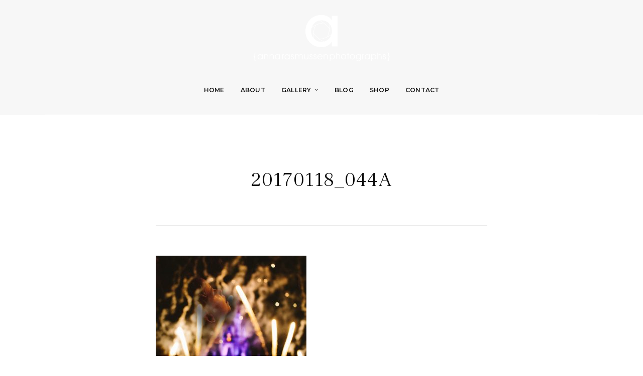

--- FILE ---
content_type: text/html; charset=UTF-8
request_url: https://www.annarasmussen.com/2017/03/30/one-perfect-moment-in-time-disneyworld-north-carolina-candid-childhood/20170118_044a/
body_size: 9049
content:
<!DOCTYPE html>
<!--[if IE 7 | IE 8]>
<html class="ie" lang="en">
<![endif]-->
<!--[if !(IE 7) | !(IE 8)  ]><!-->
<html lang="en">
<!--<![endif]-->
<head>
<meta charset="UTF-8" />
<meta http-equiv="X-UA-Compatible" content="IE=edge" />
<meta name="viewport" content="width=device-width, initial-scale=1.0" />
<link rel="profile" href="https://gmpg.org/xfn/11" />
<meta name='robots' content='index, follow, max-image-preview:large, max-snippet:-1, max-video-preview:-1' />
<style>img:is([sizes="auto" i], [sizes^="auto," i]) { contain-intrinsic-size: 3000px 1500px }</style>
<script data-no-defer="1" data-ezscrex="false" data-cfasync="false" data-pagespeed-no-defer data-cookieconsent="ignore">
var ctPublicFunctions = {"_ajax_nonce":"053d8df608","_rest_nonce":"e6c86b6a80","_ajax_url":"\/wp-admin\/admin-ajax.php","_rest_url":"https:\/\/www.annarasmussen.com\/wp-json\/","data__cookies_type":"none","data__ajax_type":"rest","data__bot_detector_enabled":0,"data__frontend_data_log_enabled":1,"cookiePrefix":"","wprocket_detected":false,"host_url":"www.annarasmussen.com","text__ee_click_to_select":"Click to select the whole data","text__ee_original_email":"The complete one is","text__ee_got_it":"Got it","text__ee_blocked":"Blocked","text__ee_cannot_connect":"Cannot connect","text__ee_cannot_decode":"Can not decode email. Unknown reason","text__ee_email_decoder":"CleanTalk email decoder","text__ee_wait_for_decoding":"The magic is on the way!","text__ee_decoding_process":"Please wait a few seconds while we decode the contact data."}
</script>
<script data-no-defer="1" data-ezscrex="false" data-cfasync="false" data-pagespeed-no-defer data-cookieconsent="ignore">
var ctPublic = {"_ajax_nonce":"053d8df608","settings__forms__check_internal":"0","settings__forms__check_external":"0","settings__forms__force_protection":0,"settings__forms__search_test":"1","settings__data__bot_detector_enabled":0,"settings__sfw__anti_crawler":0,"blog_home":"https:\/\/www.annarasmussen.com\/","pixel__setting":"3","pixel__enabled":true,"pixel__url":"https:\/\/moderate6-v4.cleantalk.org\/pixel\/05ed08b1957b740bd31951a21e25a651.gif","data__email_check_before_post":"1","data__email_check_exist_post":1,"data__cookies_type":"none","data__key_is_ok":true,"data__visible_fields_required":true,"wl_brandname":"Anti-Spam by CleanTalk","wl_brandname_short":"CleanTalk","ct_checkjs_key":"921381e47f5d96f0f3132c8db11074c6da53d49946121e564c44ae1052ea62ba","emailEncoderPassKey":"3404a9adcb358c1bf2892d16756fba87","bot_detector_forms_excluded":"W10=","advancedCacheExists":false,"varnishCacheExists":false,"wc_ajax_add_to_cart":false}
</script>
<!-- This site is optimized with the Yoast SEO Premium plugin v25.0 (Yoast SEO v26.2) - https://yoast.com/wordpress/plugins/seo/ -->
<title>20170118_044a | Anna Rasmussen Photographs</title>
<link rel="canonical" href="https://www.annarasmussen.com/2017/03/30/one-perfect-moment-in-time-disneyworld-north-carolina-candid-childhood/20170118_044a/" />
<meta property="og:locale" content="en_US" />
<meta property="og:type" content="article" />
<meta property="og:title" content="20170118_044a | Anna Rasmussen Photographs" />
<meta property="og:url" content="https://www.annarasmussen.com/2017/03/30/one-perfect-moment-in-time-disneyworld-north-carolina-candid-childhood/20170118_044a/" />
<meta property="og:site_name" content="Anna Rasmussen Photographs" />
<meta property="article:publisher" content="https://www.facebook.com/arphotographs" />
<meta property="og:image" content="https://www.annarasmussen.com/2017/03/30/one-perfect-moment-in-time-disneyworld-north-carolina-candid-childhood/20170118_044a" />
<meta property="og:image:width" content="1080" />
<meta property="og:image:height" content="720" />
<meta property="og:image:type" content="image/jpeg" />
<meta name="twitter:card" content="summary_large_image" />
<script type="application/ld+json" class="yoast-schema-graph">{"@context":"https://schema.org","@graph":[{"@type":"WebPage","@id":"https://www.annarasmussen.com/2017/03/30/one-perfect-moment-in-time-disneyworld-north-carolina-candid-childhood/20170118_044a/","url":"https://www.annarasmussen.com/2017/03/30/one-perfect-moment-in-time-disneyworld-north-carolina-candid-childhood/20170118_044a/","name":"20170118_044a | Anna Rasmussen Photographs","isPartOf":{"@id":"https://www.annarasmussen.com/#website"},"primaryImageOfPage":{"@id":"https://www.annarasmussen.com/2017/03/30/one-perfect-moment-in-time-disneyworld-north-carolina-candid-childhood/20170118_044a/#primaryimage"},"image":{"@id":"https://www.annarasmussen.com/2017/03/30/one-perfect-moment-in-time-disneyworld-north-carolina-candid-childhood/20170118_044a/#primaryimage"},"thumbnailUrl":"https://www.annarasmussen.com/wp-content/uploads/2017/03/20170118_044a.jpg","datePublished":"2017-03-30T17:29:29+00:00","breadcrumb":{"@id":"https://www.annarasmussen.com/2017/03/30/one-perfect-moment-in-time-disneyworld-north-carolina-candid-childhood/20170118_044a/#breadcrumb"},"inLanguage":"en","potentialAction":[{"@type":"ReadAction","target":["https://www.annarasmussen.com/2017/03/30/one-perfect-moment-in-time-disneyworld-north-carolina-candid-childhood/20170118_044a/"]}]},{"@type":"ImageObject","inLanguage":"en","@id":"https://www.annarasmussen.com/2017/03/30/one-perfect-moment-in-time-disneyworld-north-carolina-candid-childhood/20170118_044a/#primaryimage","url":"https://www.annarasmussen.com/wp-content/uploads/2017/03/20170118_044a.jpg","contentUrl":"https://www.annarasmussen.com/wp-content/uploads/2017/03/20170118_044a.jpg","width":1080,"height":720},{"@type":"BreadcrumbList","@id":"https://www.annarasmussen.com/2017/03/30/one-perfect-moment-in-time-disneyworld-north-carolina-candid-childhood/20170118_044a/#breadcrumb","itemListElement":[{"@type":"ListItem","position":1,"name":"Home","item":"https://www.annarasmussen.com/"},{"@type":"ListItem","position":2,"name":"One perfect moment in time {disneyworld north carolina candid childhood}","item":"https://www.annarasmussen.com/2017/03/30/one-perfect-moment-in-time-disneyworld-north-carolina-candid-childhood/"},{"@type":"ListItem","position":3,"name":"20170118_044a"}]},{"@type":"WebSite","@id":"https://www.annarasmussen.com/#website","url":"https://www.annarasmussen.com/","name":"Anna Rasmussen Photographs","description":"live life, create beauty, embrace joy","publisher":{"@id":"https://www.annarasmussen.com/#/schema/person/f4ecde87ac0b9eec527a986ab2cac763"},"potentialAction":[{"@type":"SearchAction","target":{"@type":"EntryPoint","urlTemplate":"https://www.annarasmussen.com/?s={search_term_string}"},"query-input":{"@type":"PropertyValueSpecification","valueRequired":true,"valueName":"search_term_string"}}],"inLanguage":"en"},{"@type":["Person","Organization"],"@id":"https://www.annarasmussen.com/#/schema/person/f4ecde87ac0b9eec527a986ab2cac763","name":"Anna Rasmussen Photographs","image":{"@type":"ImageObject","inLanguage":"en","@id":"https://www.annarasmussen.com/#/schema/person/image/","url":"https://www.annarasmussen.com/wp-content/uploads/2021/06/whitelogo.png","contentUrl":"https://www.annarasmussen.com/wp-content/uploads/2021/06/whitelogo.png","width":273,"height":92,"caption":"Anna Rasmussen Photographs"},"logo":{"@id":"https://www.annarasmussen.com/#/schema/person/image/"},"description":"Anna Rasmussen is a featured and award-winning photographer based in Okinawa, Japan. She loves documentary-style family photography and beautiful lifestyle portraits. Her two favorite things to photograph are travel logs and birth stories in the hospital, but she also loves everything family - from capturing the expectant joy of maternity photography, the first days of a baby's life in Newborn Homecoming Sessions, the beauty of everyday chaos in Family Day-in-the-Life Sessions, and on-location family portrait sessions. Anna is an on-location photographer, serving all of Okinawa Japan. Thank you so much for stopping by!","sameAs":["https://www.annarasmussen.com","https://www.facebook.com/arphotographs"]}]}</script>
<!-- / Yoast SEO Premium plugin. -->
<link rel='dns-prefetch' href='//fonts.googleapis.com' />
<link rel="alternate" type="application/rss+xml" title="Anna Rasmussen Photographs &raquo; Feed" href="https://www.annarasmussen.com/feed/" />
<link rel="alternate" type="application/rss+xml" title="Anna Rasmussen Photographs &raquo; Comments Feed" href="https://www.annarasmussen.com/comments/feed/" />
<!-- <link rel='stylesheet' id='sbi_styles-css' href='https://www.annarasmussen.com/wp-content/plugins/instagram-feed/css/sbi-styles.min.css?ver=6.9.1' type='text/css' media='all' /> -->
<!-- <link rel='stylesheet' id='wp-block-library-css' href='https://www.annarasmussen.com/wp-includes/css/dist/block-library/style.min.css?ver=2b13e818abb1d926c00d51b5623ce715' type='text/css' media='all' /> -->
<link rel="stylesheet" type="text/css" href="//www.annarasmussen.com/wp-content/cache/wpfc-minified/eg00moq9/9tfro.css" media="all"/>
<style id='classic-theme-styles-inline-css' type='text/css'>
/*! This file is auto-generated */
.wp-block-button__link{color:#fff;background-color:#32373c;border-radius:9999px;box-shadow:none;text-decoration:none;padding:calc(.667em + 2px) calc(1.333em + 2px);font-size:1.125em}.wp-block-file__button{background:#32373c;color:#fff;text-decoration:none}
</style>
<!-- <link rel='stylesheet' id='fca-ept4-column-css-css' href='https://www.annarasmussen.com/wp-content/plugins/easy-pricing-tables/includes/v4/blocks/column/column.min.css?ver=4.1.1' type='text/css' media='all' /> -->
<!-- <link rel='stylesheet' id='fca-ept-editor-style-css' href='https://www.annarasmussen.com/wp-content/plugins/easy-pricing-tables/assets/blocks/editor/fca-ept-editor.min.css?ver=4.1.1' type='text/css' media='all' /> -->
<!-- <link rel='stylesheet' id='fca-ept-layout1-style-css' href='https://www.annarasmussen.com/wp-content/plugins/easy-pricing-tables/assets/blocks/layout1/fca-ept-layout1.min.css?ver=4.1.1' type='text/css' media='all' /> -->
<!-- <link rel='stylesheet' id='fca-ept-layout2-style-css' href='https://www.annarasmussen.com/wp-content/plugins/easy-pricing-tables/assets/blocks/layout2/fca-ept-layout2.min.css?ver=4.1.1' type='text/css' media='all' /> -->
<!-- <link rel='stylesheet' id='dh-ptp-design1-css' href='https://www.annarasmussen.com/wp-content/plugins/easy-pricing-tables/assets/pricing-tables/design1/pricingtable.min.css?ver=4.1.1' type='text/css' media='all' /> -->
<!-- <link rel='stylesheet' id='dh-ptp-block-css-css' href='https://www.annarasmussen.com/wp-content/plugins/easy-pricing-tables/assets/blocks/legacy/block.css?ver=4.1.1' type='text/css' media='all' /> -->
<link rel="stylesheet" type="text/css" href="//www.annarasmussen.com/wp-content/cache/wpfc-minified/efvtqklu/h5to4.css" media="all"/>
<style id='global-styles-inline-css' type='text/css'>
:root{--wp--preset--aspect-ratio--square: 1;--wp--preset--aspect-ratio--4-3: 4/3;--wp--preset--aspect-ratio--3-4: 3/4;--wp--preset--aspect-ratio--3-2: 3/2;--wp--preset--aspect-ratio--2-3: 2/3;--wp--preset--aspect-ratio--16-9: 16/9;--wp--preset--aspect-ratio--9-16: 9/16;--wp--preset--color--black: #000000;--wp--preset--color--cyan-bluish-gray: #abb8c3;--wp--preset--color--white: #ffffff;--wp--preset--color--pale-pink: #f78da7;--wp--preset--color--vivid-red: #cf2e2e;--wp--preset--color--luminous-vivid-orange: #ff6900;--wp--preset--color--luminous-vivid-amber: #fcb900;--wp--preset--color--light-green-cyan: #7bdcb5;--wp--preset--color--vivid-green-cyan: #00d084;--wp--preset--color--pale-cyan-blue: #8ed1fc;--wp--preset--color--vivid-cyan-blue: #0693e3;--wp--preset--color--vivid-purple: #9b51e0;--wp--preset--gradient--vivid-cyan-blue-to-vivid-purple: linear-gradient(135deg,rgba(6,147,227,1) 0%,rgb(155,81,224) 100%);--wp--preset--gradient--light-green-cyan-to-vivid-green-cyan: linear-gradient(135deg,rgb(122,220,180) 0%,rgb(0,208,130) 100%);--wp--preset--gradient--luminous-vivid-amber-to-luminous-vivid-orange: linear-gradient(135deg,rgba(252,185,0,1) 0%,rgba(255,105,0,1) 100%);--wp--preset--gradient--luminous-vivid-orange-to-vivid-red: linear-gradient(135deg,rgba(255,105,0,1) 0%,rgb(207,46,46) 100%);--wp--preset--gradient--very-light-gray-to-cyan-bluish-gray: linear-gradient(135deg,rgb(238,238,238) 0%,rgb(169,184,195) 100%);--wp--preset--gradient--cool-to-warm-spectrum: linear-gradient(135deg,rgb(74,234,220) 0%,rgb(151,120,209) 20%,rgb(207,42,186) 40%,rgb(238,44,130) 60%,rgb(251,105,98) 80%,rgb(254,248,76) 100%);--wp--preset--gradient--blush-light-purple: linear-gradient(135deg,rgb(255,206,236) 0%,rgb(152,150,240) 100%);--wp--preset--gradient--blush-bordeaux: linear-gradient(135deg,rgb(254,205,165) 0%,rgb(254,45,45) 50%,rgb(107,0,62) 100%);--wp--preset--gradient--luminous-dusk: linear-gradient(135deg,rgb(255,203,112) 0%,rgb(199,81,192) 50%,rgb(65,88,208) 100%);--wp--preset--gradient--pale-ocean: linear-gradient(135deg,rgb(255,245,203) 0%,rgb(182,227,212) 50%,rgb(51,167,181) 100%);--wp--preset--gradient--electric-grass: linear-gradient(135deg,rgb(202,248,128) 0%,rgb(113,206,126) 100%);--wp--preset--gradient--midnight: linear-gradient(135deg,rgb(2,3,129) 0%,rgb(40,116,252) 100%);--wp--preset--font-size--small: 13px;--wp--preset--font-size--medium: 20px;--wp--preset--font-size--large: 36px;--wp--preset--font-size--x-large: 42px;--wp--preset--spacing--20: 0.44rem;--wp--preset--spacing--30: 0.67rem;--wp--preset--spacing--40: 1rem;--wp--preset--spacing--50: 1.5rem;--wp--preset--spacing--60: 2.25rem;--wp--preset--spacing--70: 3.38rem;--wp--preset--spacing--80: 5.06rem;--wp--preset--shadow--natural: 6px 6px 9px rgba(0, 0, 0, 0.2);--wp--preset--shadow--deep: 12px 12px 50px rgba(0, 0, 0, 0.4);--wp--preset--shadow--sharp: 6px 6px 0px rgba(0, 0, 0, 0.2);--wp--preset--shadow--outlined: 6px 6px 0px -3px rgba(255, 255, 255, 1), 6px 6px rgba(0, 0, 0, 1);--wp--preset--shadow--crisp: 6px 6px 0px rgba(0, 0, 0, 1);}:where(.is-layout-flex){gap: 0.5em;}:where(.is-layout-grid){gap: 0.5em;}body .is-layout-flex{display: flex;}.is-layout-flex{flex-wrap: wrap;align-items: center;}.is-layout-flex > :is(*, div){margin: 0;}body .is-layout-grid{display: grid;}.is-layout-grid > :is(*, div){margin: 0;}:where(.wp-block-columns.is-layout-flex){gap: 2em;}:where(.wp-block-columns.is-layout-grid){gap: 2em;}:where(.wp-block-post-template.is-layout-flex){gap: 1.25em;}:where(.wp-block-post-template.is-layout-grid){gap: 1.25em;}.has-black-color{color: var(--wp--preset--color--black) !important;}.has-cyan-bluish-gray-color{color: var(--wp--preset--color--cyan-bluish-gray) !important;}.has-white-color{color: var(--wp--preset--color--white) !important;}.has-pale-pink-color{color: var(--wp--preset--color--pale-pink) !important;}.has-vivid-red-color{color: var(--wp--preset--color--vivid-red) !important;}.has-luminous-vivid-orange-color{color: var(--wp--preset--color--luminous-vivid-orange) !important;}.has-luminous-vivid-amber-color{color: var(--wp--preset--color--luminous-vivid-amber) !important;}.has-light-green-cyan-color{color: var(--wp--preset--color--light-green-cyan) !important;}.has-vivid-green-cyan-color{color: var(--wp--preset--color--vivid-green-cyan) !important;}.has-pale-cyan-blue-color{color: var(--wp--preset--color--pale-cyan-blue) !important;}.has-vivid-cyan-blue-color{color: var(--wp--preset--color--vivid-cyan-blue) !important;}.has-vivid-purple-color{color: var(--wp--preset--color--vivid-purple) !important;}.has-black-background-color{background-color: var(--wp--preset--color--black) !important;}.has-cyan-bluish-gray-background-color{background-color: var(--wp--preset--color--cyan-bluish-gray) !important;}.has-white-background-color{background-color: var(--wp--preset--color--white) !important;}.has-pale-pink-background-color{background-color: var(--wp--preset--color--pale-pink) !important;}.has-vivid-red-background-color{background-color: var(--wp--preset--color--vivid-red) !important;}.has-luminous-vivid-orange-background-color{background-color: var(--wp--preset--color--luminous-vivid-orange) !important;}.has-luminous-vivid-amber-background-color{background-color: var(--wp--preset--color--luminous-vivid-amber) !important;}.has-light-green-cyan-background-color{background-color: var(--wp--preset--color--light-green-cyan) !important;}.has-vivid-green-cyan-background-color{background-color: var(--wp--preset--color--vivid-green-cyan) !important;}.has-pale-cyan-blue-background-color{background-color: var(--wp--preset--color--pale-cyan-blue) !important;}.has-vivid-cyan-blue-background-color{background-color: var(--wp--preset--color--vivid-cyan-blue) !important;}.has-vivid-purple-background-color{background-color: var(--wp--preset--color--vivid-purple) !important;}.has-black-border-color{border-color: var(--wp--preset--color--black) !important;}.has-cyan-bluish-gray-border-color{border-color: var(--wp--preset--color--cyan-bluish-gray) !important;}.has-white-border-color{border-color: var(--wp--preset--color--white) !important;}.has-pale-pink-border-color{border-color: var(--wp--preset--color--pale-pink) !important;}.has-vivid-red-border-color{border-color: var(--wp--preset--color--vivid-red) !important;}.has-luminous-vivid-orange-border-color{border-color: var(--wp--preset--color--luminous-vivid-orange) !important;}.has-luminous-vivid-amber-border-color{border-color: var(--wp--preset--color--luminous-vivid-amber) !important;}.has-light-green-cyan-border-color{border-color: var(--wp--preset--color--light-green-cyan) !important;}.has-vivid-green-cyan-border-color{border-color: var(--wp--preset--color--vivid-green-cyan) !important;}.has-pale-cyan-blue-border-color{border-color: var(--wp--preset--color--pale-cyan-blue) !important;}.has-vivid-cyan-blue-border-color{border-color: var(--wp--preset--color--vivid-cyan-blue) !important;}.has-vivid-purple-border-color{border-color: var(--wp--preset--color--vivid-purple) !important;}.has-vivid-cyan-blue-to-vivid-purple-gradient-background{background: var(--wp--preset--gradient--vivid-cyan-blue-to-vivid-purple) !important;}.has-light-green-cyan-to-vivid-green-cyan-gradient-background{background: var(--wp--preset--gradient--light-green-cyan-to-vivid-green-cyan) !important;}.has-luminous-vivid-amber-to-luminous-vivid-orange-gradient-background{background: var(--wp--preset--gradient--luminous-vivid-amber-to-luminous-vivid-orange) !important;}.has-luminous-vivid-orange-to-vivid-red-gradient-background{background: var(--wp--preset--gradient--luminous-vivid-orange-to-vivid-red) !important;}.has-very-light-gray-to-cyan-bluish-gray-gradient-background{background: var(--wp--preset--gradient--very-light-gray-to-cyan-bluish-gray) !important;}.has-cool-to-warm-spectrum-gradient-background{background: var(--wp--preset--gradient--cool-to-warm-spectrum) !important;}.has-blush-light-purple-gradient-background{background: var(--wp--preset--gradient--blush-light-purple) !important;}.has-blush-bordeaux-gradient-background{background: var(--wp--preset--gradient--blush-bordeaux) !important;}.has-luminous-dusk-gradient-background{background: var(--wp--preset--gradient--luminous-dusk) !important;}.has-pale-ocean-gradient-background{background: var(--wp--preset--gradient--pale-ocean) !important;}.has-electric-grass-gradient-background{background: var(--wp--preset--gradient--electric-grass) !important;}.has-midnight-gradient-background{background: var(--wp--preset--gradient--midnight) !important;}.has-small-font-size{font-size: var(--wp--preset--font-size--small) !important;}.has-medium-font-size{font-size: var(--wp--preset--font-size--medium) !important;}.has-large-font-size{font-size: var(--wp--preset--font-size--large) !important;}.has-x-large-font-size{font-size: var(--wp--preset--font-size--x-large) !important;}
:where(.wp-block-post-template.is-layout-flex){gap: 1.25em;}:where(.wp-block-post-template.is-layout-grid){gap: 1.25em;}
:where(.wp-block-columns.is-layout-flex){gap: 2em;}:where(.wp-block-columns.is-layout-grid){gap: 2em;}
:root :where(.wp-block-pullquote){font-size: 1.5em;line-height: 1.6;}
</style>
<!-- <link rel='stylesheet' id='inf-font-awesome-css' href='https://www.annarasmussen.com/wp-content/plugins/blog-designer-pack/assets/css/font-awesome.min.css?ver=4.0.6' type='text/css' media='all' /> -->
<!-- <link rel='stylesheet' id='owl-carousel-css' href='https://www.annarasmussen.com/wp-content/plugins/blog-designer-pack/assets/css/owl.carousel.min.css?ver=4.0.6' type='text/css' media='all' /> -->
<!-- <link rel='stylesheet' id='bdpp-public-style-css' href='https://www.annarasmussen.com/wp-content/plugins/blog-designer-pack/assets/css/bdpp-public.min.css?ver=4.0.6' type='text/css' media='all' /> -->
<!-- <link rel='stylesheet' id='cleantalk-public-css-css' href='https://www.annarasmussen.com/wp-content/plugins/cleantalk-spam-protect/css/cleantalk-public.min.css?ver=6.66_1761176504' type='text/css' media='all' /> -->
<!-- <link rel='stylesheet' id='cleantalk-email-decoder-css-css' href='https://www.annarasmussen.com/wp-content/plugins/cleantalk-spam-protect/css/cleantalk-email-decoder.min.css?ver=6.66_1761176504' type='text/css' media='all' /> -->
<!-- <link rel='stylesheet' id='photoframe-style-css' href='https://www.annarasmussen.com/wp-content/themes/photoframe/style.css?ver=2b13e818abb1d926c00d51b5623ce715' type='text/css' media='all' /> -->
<!-- <link rel='stylesheet' id='font-awesome-css' href='https://www.annarasmussen.com/wp-content/themes/photoframe/css/font-awesome.min.css?ver=4.7.0' type='text/css' media='all' /> -->
<link rel="stylesheet" type="text/css" href="//www.annarasmussen.com/wp-content/cache/wpfc-minified/laz1kyzx/m0pd.css" media="all"/>
<link rel='stylesheet' id='photoframe-webfonts-css' href='//fonts.googleapis.com/css?family=Frank%20Ruhl%20Libre%3A300%2C400%2C500%2C700%7CMontserrat%3A300%2C300i%2C400%2C400i%2C500%2C500i%2C600%2C600i%2C700%2C700i&#038;subset=latin%2Clatin-ext' type='text/css' media='all' />
<script src='//www.annarasmussen.com/wp-content/cache/wpfc-minified/70est178/63nhk.js' type="text/javascript"></script>
<!-- <script type="text/javascript" src="https://www.annarasmussen.com/wp-includes/js/jquery/jquery.min.js?ver=3.7.1" id="jquery-core-js"></script> -->
<!-- <script type="text/javascript" src="https://www.annarasmussen.com/wp-includes/js/jquery/jquery-migrate.min.js?ver=3.4.1" id="jquery-migrate-js"></script> -->
<!-- <script type="text/javascript" src="https://www.annarasmussen.com/wp-content/plugins/cleantalk-spam-protect/js/apbct-public-bundle_gathering.min.js?ver=6.66_1761176504" id="apbct-public-bundle_gathering.min-js-js"></script> -->
<!-- <script type="text/javascript" src="https://www.annarasmussen.com/wp-content/themes/photoframe/js/jquery.slicknav.min.js?ver=1.0.10" id="jquery-slicknav-js"></script> -->
<!-- <script type="text/javascript" src="https://www.annarasmussen.com/wp-content/themes/photoframe/js/superfish.min.js?ver=1.7.10" id="jquery-superfish-js"></script> -->
<!-- <script type="text/javascript" src="https://www.annarasmussen.com/wp-content/themes/photoframe/js/jquery.flexslider-min.js?ver=2.7.1" id="jquery-flexslider-js"></script> -->
<!-- <script type="text/javascript" src="https://www.annarasmussen.com/wp-content/themes/photoframe/js/background-check.min.js?ver=1.2.2" id="background-check-js"></script> -->
<link rel="https://api.w.org/" href="https://www.annarasmussen.com/wp-json/" /><link rel="alternate" title="JSON" type="application/json" href="https://www.annarasmussen.com/wp-json/wp/v2/media/4432" /><link rel="alternate" title="oEmbed (JSON)" type="application/json+oembed" href="https://www.annarasmussen.com/wp-json/oembed/1.0/embed?url=https%3A%2F%2Fwww.annarasmussen.com%2F2017%2F03%2F30%2Fone-perfect-moment-in-time-disneyworld-north-carolina-candid-childhood%2F20170118_044a%2F" />
<link rel="alternate" title="oEmbed (XML)" type="text/xml+oembed" href="https://www.annarasmussen.com/wp-json/oembed/1.0/embed?url=https%3A%2F%2Fwww.annarasmussen.com%2F2017%2F03%2F30%2Fone-perfect-moment-in-time-disneyworld-north-carolina-candid-childhood%2F20170118_044a%2F&#038;format=xml" />
<link rel="icon" href="https://www.annarasmussen.com/wp-content/uploads/2021/06/fav.png" sizes="32x32" />
<link rel="icon" href="https://www.annarasmussen.com/wp-content/uploads/2021/06/fav.png" sizes="192x192" />
<link rel="apple-touch-icon" href="https://www.annarasmussen.com/wp-content/uploads/2021/06/fav.png" />
<meta name="msapplication-TileImage" content="https://www.annarasmussen.com/wp-content/uploads/2021/06/fav.png" />
<style type="text/css" id="wp-custom-css">
.html5gallery-box-1 a {
display: none;
}
.wdi_feed_main_container .wdi_img {
margin: 0;
height: 100px!important;
width: 100px!important;
object-fit: cover;
}
.wdi_follow_btn {
padding: 0!important;
margin: 0!important;
}
.wdi_load_more {
display: none;
}
div#wdi_feed_0 div {
background: transparent!important;
border-color: transparent;
}
div#home-featured-pages .site-archive-post img {
height: 392px;
object-fit: cover;
}
.bdp-post-image-bg img {
display: inline-block;
max-width: 100%;
height: 400px;
object-fit: cover;
width: 100%;
}
.single-post .entry-content {
margin: 0 auto;
max-width: 100%;
}
.single-post .entry-content img {
margin-bottom: 1.5rem;
width: 100%;
object-fit: cover;
}
.single-post span.pibfi_pinterest {
width: 100%;
}
.single-post .entry-content>figure {
margin: 0;
}
.ptp-pricing-table {
white-space: normal!important; 
width: 100%;
text-align: center;
display: table;
}
.ptp-col .ptp-plan {
background-color: #ddd;
color: #fff;
color: #000;
display: flex;
align-items: center;
justify-content: center;
}
div.ptp-price {
text-align: center;
font-weight: normal;
font-size: 1.25em;
background-color: #eee;
color: #333;
font-weight: bold;
}
div.ptp-bullet-item {
background-color: #fff!important;
border-bottom: dotted 0px #ddd!important; 
min-height:250px;
display: flex;
align-items: center;
justify-content: center;
}
div.ptp-cta {
background-color: #fff!important; 
}
p.site-credit .theme-credit {
display: none;
}
@media screen and (min-width:768px){
.ptp-col {
width: 50%!important;
padding:0 5%!important;
}	
}
.page-id-6302 .site-section-wrapper,.page-id-6298 .site-section-wrapper,.page-id-6530 .site-section-wrapper,.page-id-6300 .site-section-wrapper {
width: 100%;
}
.html5gallery-elem-img-8>a {
opacity:0;
}
.page-id-1368 div#ilovewp-comments,.page-id-1386 div#ilovewp-comments{
display: none;
}
@media screen and (max-width:1024){
.fg-masonry .fg-item{width:33.3%;}
}
@media screen and (max-width:800){
.fg-masonry .fg-item{width:50%;}
}
@media screen and (max-width:560){
.fg-masonry .fg-item{width:100%;}
}
div#block-3 {
display: none;
}		</style>
</head>
<body data-rsssl=1 class="attachment wp-singular attachment-template-default single single-attachment postid-4432 attachmentid-4432 attachment-jpeg wp-custom-logo wp-theme-photoframe page-without-slideshow page-header-centered">
<div id="container">
<div class="site-wrapper-all">
<header id="site-masthead" class="site-section site-section-masthead">
<div class="site-section-wrapper site-section-wrapper-masthead">
<div id="site-logo"><div class="site-logo-wrapper-dark"><a href="https://www.annarasmussen.com/" class="custom-logo-link" rel="home"><img width="273" height="92" src="https://www.annarasmussen.com/wp-content/uploads/2021/06/whitelogo.png" class="custom-logo" alt="Logo for Anna Rasmussen Photographs" decoding="async" /></a></div><!-- .site-logo-wrapper-dark --><div class="site-logo-wrapper-light"><a href="https://www.annarasmussen.com/"><img src="https://www.annarasmussen.com/wp-content/uploads/2021/06/whitelogo.png" alt="Anna Rasmussen Photographs" class="custom-logo site-logo-light" /></a></div></div><!-- #site-logo --><!-- ws fix 
--><div id="site-section-primary-menu">
<div class="site-navbar-header">
<div id="menu-main-slick" class="menu-fullmenu-container"><ul id="menu-slide-in" class="menu"><li id="menu-item-6536" class="menu-item menu-item-type-custom menu-item-object-custom menu-item-home menu-item-6536"><a href="https://www.annarasmussen.com/">Home</a></li>
<li id="menu-item-6289" class="menu-item menu-item-type-post_type menu-item-object-page menu-item-6289"><a href="https://www.annarasmussen.com/about-me/">About</a></li>
<li id="menu-item-6293" class="menu-item menu-item-type-post_type menu-item-object-page menu-item-has-children menu-item-6293"><a href="https://www.annarasmussen.com/gallery/">Gallery</a>
<ul class="sub-menu">
<li id="menu-item-6533" class="menu-item menu-item-type-post_type menu-item-object-page menu-item-6533"><a href="https://www.annarasmussen.com/lifestyle/">Adventures</a></li>
<li id="menu-item-6532" class="menu-item menu-item-type-post_type menu-item-object-page menu-item-6532"><a href="https://www.annarasmussen.com/brands/">Brands</a></li>
<li id="menu-item-6535" class="menu-item menu-item-type-post_type menu-item-object-page menu-item-6535"><a href="https://www.annarasmussen.com/family/">Families</a></li>
<li id="menu-item-6534" class="menu-item menu-item-type-post_type menu-item-object-page menu-item-6534"><a href="https://www.annarasmussen.com/child/">Babies</a></li>
</ul>
</li>
<li id="menu-item-6291" class="menu-item menu-item-type-post_type menu-item-object-page menu-item-6291"><a href="https://www.annarasmussen.com/anna-blog/">Blog</a></li>
<li id="menu-item-6559" class="menu-item menu-item-type-custom menu-item-object-custom menu-item-6559"><a href="http://www.annarasmussen.instaproofs.com">Shop</a></li>
<li id="menu-item-6290" class="menu-item menu-item-type-post_type menu-item-object-page menu-item-6290"><a href="https://www.annarasmussen.com/contact/">Contact</a></li>
</ul></div>
</div><!-- .site-navbar-header -->
<nav id="site-primary-nav">
<ul id="site-primary-menu" class="large-nav sf-menu mobile-menu site-menu-dark clearfix"><li class="menu-item menu-item-type-custom menu-item-object-custom menu-item-home menu-item-6536"><a href="https://www.annarasmussen.com/">Home</a></li>
<li class="menu-item menu-item-type-post_type menu-item-object-page menu-item-6289"><a href="https://www.annarasmussen.com/about-me/">About</a></li>
<li class="menu-item menu-item-type-post_type menu-item-object-page menu-item-has-children menu-item-6293"><a href="https://www.annarasmussen.com/gallery/">Gallery</a>
<ul class="sub-menu">
<li class="menu-item menu-item-type-post_type menu-item-object-page menu-item-6533"><a href="https://www.annarasmussen.com/lifestyle/">Adventures</a></li>
<li class="menu-item menu-item-type-post_type menu-item-object-page menu-item-6532"><a href="https://www.annarasmussen.com/brands/">Brands</a></li>
<li class="menu-item menu-item-type-post_type menu-item-object-page menu-item-6535"><a href="https://www.annarasmussen.com/family/">Families</a></li>
<li class="menu-item menu-item-type-post_type menu-item-object-page menu-item-6534"><a href="https://www.annarasmussen.com/child/">Babies</a></li>
</ul>
</li>
<li class="menu-item menu-item-type-post_type menu-item-object-page menu-item-6291"><a href="https://www.annarasmussen.com/anna-blog/">Blog</a></li>
<li class="menu-item menu-item-type-custom menu-item-object-custom menu-item-6559"><a href="http://www.annarasmussen.instaproofs.com">Shop</a></li>
<li class="menu-item menu-item-type-post_type menu-item-object-page menu-item-6290"><a href="https://www.annarasmussen.com/contact/">Contact</a></li>
</ul>				</nav><!-- #site-primary-nav -->
</div><!-- #site-section-primary-menu -->
</div><!-- .site-section-wrapper .site-section-wrapper-masthead -->
</header><!-- #site-masthead .site-section-masthead -->
<main id="site-main">
<div class="site-page-content">
<div class="site-section-wrapper site-section-wrapper-main clearfix">
<div class="site-column site-column-content"><div class="site-column-wrapper clearfix"><!-- .site-column .site-column-1 .site-column-aside --><h1 class="page-title"><span class="page-title-span">20170118_044a</span></h1><div class="entry-content"><p class="attachment"><a href='https://www.annarasmussen.com/wp-content/uploads/2017/03/20170118_044a.jpg'><img fetchpriority="high" decoding="async" width="300" height="200" src="https://www.annarasmussen.com/wp-content/uploads/2017/03/20170118_044a-300x200.jpg" class="attachment-medium size-medium" alt="" srcset="https://www.annarasmussen.com/wp-content/uploads/2017/03/20170118_044a-300x200.jpg 300w, https://www.annarasmussen.com/wp-content/uploads/2017/03/20170118_044a-768x512.jpg 768w, https://www.annarasmussen.com/wp-content/uploads/2017/03/20170118_044a-1024x683.jpg 1024w, https://www.annarasmussen.com/wp-content/uploads/2017/03/20170118_044a-485x323.jpg 485w, https://www.annarasmussen.com/wp-content/uploads/2017/03/20170118_044a-960x640.jpg 960w, https://www.annarasmussen.com/wp-content/uploads/2017/03/20170118_044a.jpg 1080w" sizes="(max-width: 300px) 100vw, 300px" /></a></p>
</div><!-- .entry-content --></div><!-- .site-column-wrapper .clearfix --></div><!-- .site-column .site-column-content -->
</div><!-- .site-section-wrapper .site-section-wrapper-main -->
</div><!-- .site-page-content -->
</main><!-- #site-main -->

<footer id="site-footer" class="site-section site-section-footer">
<div class="site-section-wrapper site-section-wrapper-footer">
<div class="site-columns site-columns-footer site-columns-3 clearfix">
<div class="site-column site-column-1">
<div class="site-column-wrapper clearfix">
<div id="custom_html-3" class="widget_text widget widget_custom_html"><div class="widget_text widget-content-wrapper"><p class="widget-title"><span class="page-title-span">About us</span></p><div class="textwidget custom-html-widget"><p>
Hi, I’m Anna, a photographer, traveler & blogger.My favorite way to view this incredible world is through one of my 17 lenses. Thank you for considering being the art on the other side!
</p></div></div><!-- .widget-content-wrapper --></div><div id="block-3" class="widget widget_block"><div class="widget-content-wrapper">
<pre class="wp-block-code"><code>&lt;script async type="text/javascript" src="https://seal.godaddy.com/getSeal?sealID=UHuaIAXxBGnlDAfU3hTaqSRT0UpDjWyWEvumaJqt4GbtKuqfH9oS3tUGf7g7">&lt;/script></code></pre>
</div><!-- .widget-content-wrapper --></div>													</div><!-- .site-column-wrapper .clearfix -->
</div><!-- .site-column .site-column-1 --><div class="site-column site-column-2">
<div class="site-column-wrapper clearfix">
<div id="custom_html-4" class="widget_text widget widget_custom_html"><div class="widget_text widget-content-wrapper"><p class="widget-title"><span class="page-title-span">Contact Us</span></p><div class="textwidget custom-html-widget"><div class="textwidget"><p>Chicago, Illinois</p><p>+702-302-3622<br> <span 
data-original-string='HWBBqx6Lpbe5hL6ib1ovgw==377pArBpKeBOakuKZgAx+jQIpfxP3b2KPxVpjgMm8FvTUk='
class='apbct-email-encoder'
title='This contact has been encoded by Anti-Spam by CleanTalk. Click to decode. To finish the decoding make sure that JavaScript is enabled in your browser.'>an<span class="apbct-blur">**</span>@<span class="apbct-blur">***********</span>en.com</span></p></div></div></div><!-- .widget-content-wrapper --></div>													</div><!-- .site-column-wrapper .clearfix -->
</div><!-- .site-column .site-column-2 --><div class="site-column site-column-3">
<div class="site-column-wrapper clearfix">
</div><!-- .site-column-wrapper .clearfix -->
</div><!-- .site-column .site-column-3 -->
</div><!-- .site-columns .site-columns-footer .site-columns-3 .clearfix -->
</div><!-- .site-section-wrapper .site-section-wrapper-footer -->
</footer><!-- #site-footer .site-section-footer -->
<div id="site-footer-credit">
<div class="site-section-wrapper site-section-wrapper-footer-credit">
<p class="site-credit">Copyright &copy; 2025 Anna Rasmussen Photographs. <span class="theme-credit">Theme by<a href="https://www.ilovewp.com/" rel="nofollow noopener" target="_blank"><img src="https://www.annarasmussen.com/wp-content/themes/photoframe/ilovewp-admin/images/ilovewp-logo.png" width="51" height="11" class="footer-ilovewp-logo" alt="Photography WordPress Themes by ILoveWP" /></a></span></p>
</div><!-- .site-section-wrapper .site-section-wrapper-footer-credit -->
</div><!-- #site-footer-credit -->
</div><!-- .site-wrapper-all .site-wrapper-boxed -->
</div><!-- #container -->
<script type="speculationrules">
{"prefetch":[{"source":"document","where":{"and":[{"href_matches":"\/*"},{"not":{"href_matches":["\/wp-*.php","\/wp-admin\/*","\/wp-content\/uploads\/*","\/wp-content\/*","\/wp-content\/plugins\/*","\/wp-content\/themes\/photoframe\/*","\/*\\?(.+)"]}},{"not":{"selector_matches":"a[rel~=\"nofollow\"]"}},{"not":{"selector_matches":".no-prefetch, .no-prefetch a"}}]},"eagerness":"conservative"}]}
</script>
<!-- Instagram Feed JS -->
<script type="text/javascript">
var sbiajaxurl = "https://www.annarasmussen.com/wp-admin/admin-ajax.php";
</script>
<script type="text/javascript" src="https://www.annarasmussen.com/wp-content/plugins/easy-pricing-tables/includes/v4/blocks/table/table-frontend.min.js?ver=4.1.1" id="fca-ept4-frontend-js-js"></script>
<script type="text/javascript" src="https://www.annarasmussen.com/wp-includes/js/dist/vendor/react.min.js?ver=18.3.1.1" id="react-js"></script>
<script type="text/javascript" src="https://www.annarasmussen.com/wp-includes/js/dist/vendor/react-jsx-runtime.min.js?ver=18.3.1" id="react-jsx-runtime-js"></script>
<script type="text/javascript" src="https://www.annarasmussen.com/wp-includes/js/dist/autop.min.js?ver=9fb50649848277dd318d" id="wp-autop-js"></script>
<script type="text/javascript" src="https://www.annarasmussen.com/wp-includes/js/dist/vendor/wp-polyfill.min.js?ver=3.15.0" id="wp-polyfill-js"></script>
<script type="text/javascript" src="https://www.annarasmussen.com/wp-includes/js/dist/blob.min.js?ver=9113eed771d446f4a556" id="wp-blob-js"></script>
<script type="text/javascript" src="https://www.annarasmussen.com/wp-includes/js/dist/block-serialization-default-parser.min.js?ver=14d44daebf663d05d330" id="wp-block-serialization-default-parser-js"></script>
<script type="text/javascript" src="https://www.annarasmussen.com/wp-includes/js/dist/hooks.min.js?ver=4d63a3d491d11ffd8ac6" id="wp-hooks-js"></script>
<script type="text/javascript" src="https://www.annarasmussen.com/wp-includes/js/dist/deprecated.min.js?ver=e1f84915c5e8ae38964c" id="wp-deprecated-js"></script>
<script type="text/javascript" src="https://www.annarasmussen.com/wp-includes/js/dist/dom.min.js?ver=80bd57c84b45cf04f4ce" id="wp-dom-js"></script>
<script type="text/javascript" src="https://www.annarasmussen.com/wp-includes/js/dist/vendor/react-dom.min.js?ver=18.3.1.1" id="react-dom-js"></script>
<script type="text/javascript" src="https://www.annarasmussen.com/wp-includes/js/dist/escape-html.min.js?ver=6561a406d2d232a6fbd2" id="wp-escape-html-js"></script>
<script type="text/javascript" src="https://www.annarasmussen.com/wp-includes/js/dist/element.min.js?ver=a4eeeadd23c0d7ab1d2d" id="wp-element-js"></script>
<script type="text/javascript" src="https://www.annarasmussen.com/wp-includes/js/dist/is-shallow-equal.min.js?ver=e0f9f1d78d83f5196979" id="wp-is-shallow-equal-js"></script>
<script type="text/javascript" src="https://www.annarasmussen.com/wp-includes/js/dist/i18n.min.js?ver=5e580eb46a90c2b997e6" id="wp-i18n-js"></script>
<script type="text/javascript" id="wp-i18n-js-after">
/* <![CDATA[ */
wp.i18n.setLocaleData( { 'text direction\u0004ltr': [ 'ltr' ] } );
/* ]]> */
</script>
<script type="text/javascript" src="https://www.annarasmussen.com/wp-includes/js/dist/keycodes.min.js?ver=034ff647a54b018581d3" id="wp-keycodes-js"></script>
<script type="text/javascript" src="https://www.annarasmussen.com/wp-includes/js/dist/priority-queue.min.js?ver=9c21c957c7e50ffdbf48" id="wp-priority-queue-js"></script>
<script type="text/javascript" src="https://www.annarasmussen.com/wp-includes/js/dist/compose.min.js?ver=84bcf832a5c99203f3db" id="wp-compose-js"></script>
<script type="text/javascript" src="https://www.annarasmussen.com/wp-includes/js/dist/private-apis.min.js?ver=0f8478f1ba7e0eea562b" id="wp-private-apis-js"></script>
<script type="text/javascript" src="https://www.annarasmussen.com/wp-includes/js/dist/redux-routine.min.js?ver=8bb92d45458b29590f53" id="wp-redux-routine-js"></script>
<script type="text/javascript" src="https://www.annarasmussen.com/wp-includes/js/dist/data.min.js?ver=fe6c4835cd00e12493c3" id="wp-data-js"></script>
<script type="text/javascript" id="wp-data-js-after">
/* <![CDATA[ */
( function() {
var userId = 0;
var storageKey = "WP_DATA_USER_" + userId;
wp.data
.use( wp.data.plugins.persistence, { storageKey: storageKey } );
} )();
/* ]]> */
</script>
<script type="text/javascript" src="https://www.annarasmussen.com/wp-includes/js/dist/html-entities.min.js?ver=2cd3358363e0675638fb" id="wp-html-entities-js"></script>
<script type="text/javascript" src="https://www.annarasmussen.com/wp-includes/js/dist/dom-ready.min.js?ver=f77871ff7694fffea381" id="wp-dom-ready-js"></script>
<script type="text/javascript" src="https://www.annarasmussen.com/wp-includes/js/dist/a11y.min.js?ver=3156534cc54473497e14" id="wp-a11y-js"></script>
<script type="text/javascript" src="https://www.annarasmussen.com/wp-includes/js/dist/rich-text.min.js?ver=74178fc8c4d67d66f1a8" id="wp-rich-text-js"></script>
<script type="text/javascript" src="https://www.annarasmussen.com/wp-includes/js/dist/shortcode.min.js?ver=b7747eee0efafd2f0c3b" id="wp-shortcode-js"></script>
<script type="text/javascript" src="https://www.annarasmussen.com/wp-includes/js/dist/warning.min.js?ver=ed7c8b0940914f4fe44b" id="wp-warning-js"></script>
<script type="text/javascript" src="https://www.annarasmussen.com/wp-includes/js/dist/blocks.min.js?ver=84530c06a3c62815b497" id="wp-blocks-js"></script>
<script type="text/javascript" src="https://www.annarasmussen.com/wp-content/plugins/easy-pricing-tables/assets/blocks/editor/fca-ept-editor-common.min.js?ver=4.1.1" id="fca_ept_editor_common_script-js"></script>
<script type="text/javascript" src="https://www.annarasmussen.com/wp-content/plugins/easy-pricing-tables/assets/blocks/editor/fca-ept-sidebar.min.js?ver=4.1.1" id="fca_ept_sidebar_script-js"></script>
<script type="text/javascript" src="https://www.annarasmussen.com/wp-content/plugins/easy-pricing-tables/assets/blocks/editor/fca-ept-toolbar.min.js?ver=4.1.1" id="fca_ept_toolbar_script-js"></script>
<script type="text/javascript" id="fca_ept_editor_script-js-extra">
/* <![CDATA[ */
var fcaEptEditorData = {"edition":"Free","directory":"https:\/\/www.annarasmussen.com\/wp-content\/plugins\/easy-pricing-tables","woo_integration":"","toggle_integration":"","ajax_url":"https:\/\/www.annarasmussen.com\/wp-admin\/admin-ajax.php","edit_url":"https:\/\/www.annarasmussen.com\/wp-admin\/edit.php","fa_classes":"","debug":"","theme_support":{"wide":false,"block_styles":false},"post_type":"attachment"};
/* ]]> */
</script>
<script type="text/javascript" src="https://www.annarasmussen.com/wp-content/plugins/easy-pricing-tables/assets/blocks/editor/fca-ept-editor.min.js?ver=4.1.1" id="fca_ept_editor_script-js"></script>
<script type="text/javascript" src="https://www.annarasmussen.com/wp-content/plugins/easy-pricing-tables/assets/blocks/layout1/fca-ept-layout1.min.js?ver=4.1.1" id="fca_ept_layout1_script-js"></script>
<script type="text/javascript" src="https://www.annarasmussen.com/wp-content/plugins/easy-pricing-tables/assets/blocks/layout2/fca-ept-layout2.min.js?ver=4.1.1" id="fca_ept_layout2_script-js"></script>
<script type="text/javascript" id="photoframe-scripts-js-extra">
/* <![CDATA[ */
var photoframeStrings = {"slicknav_menu_home":"Click for Menu"};
/* ]]> */
</script>
<script type="text/javascript" src="https://www.annarasmussen.com/wp-content/themes/photoframe/js/photoframe.js?ver=20190314" id="photoframe-scripts-js"></script>
</body>
<script>'undefined'=== typeof _trfq || (window._trfq = []);'undefined'=== typeof _trfd && (window._trfd=[]),_trfd.push({'tccl.baseHost':'secureserver.net'},{'ap':'cpsh-oh'},{'server':'p3plzcpnl505045'},{'dcenter':'p3'},{'cp_id':'7790190'},{'cp_cache':''},{'cp_cl':'8'}) // Monitoring performance to make your website faster. If you want to opt-out, please contact web hosting support.</script><script src='https://img1.wsimg.com/traffic-assets/js/tccl.min.js'></script></html><!-- WP Fastest Cache file was created in 0.252 seconds, on October 29, 2025 @ 7:51 am -->